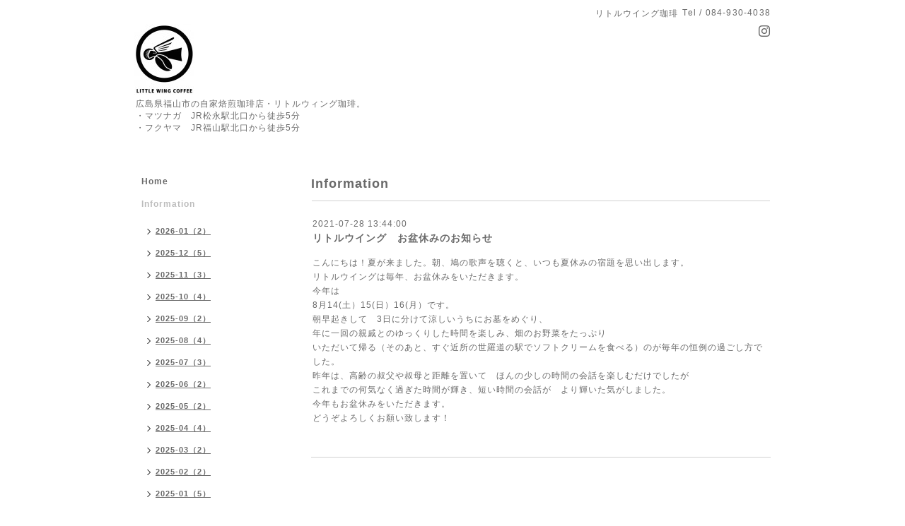

--- FILE ---
content_type: text/html; charset=utf-8
request_url: http://littlewing-coffee.com/info/4052821
body_size: 4196
content:
<!DOCTYPE html PUBLIC "-//W3C//DTD XHTML 1.0 Transitional//EN" "http://www.w3.org/TR/xhtml1/DTD/xhtml1-transitional.dtd">
<html xmlns="http://www.w3.org/1999/xhtml" xml:lang="ja" lang="ja">
<head>
<!-- Simple2: ver.202007290000 -->
<meta http-equiv="content-type" content="text/html; charset=utf-8" />
<title>リトルウイング　お盆休みのお知らせ - リトルウィング珈琲</title>
<meta name="viewport" content="width=device-width, initial-scale=1, maximum-scale=1, user-scalable=yes" />
<meta name="keywords" content="福山,松永,コーヒー,珈琲,喫茶店,カフェ,自家焙煎" />
<meta name="description" content="こんにちは！夏が来ました。朝、鳩の歌声を聴くと、いつも夏休みの宿題を思い出します。リトルウイングは毎年、お盆休みをいただきます。今年は8月14(土）15(日）16(月..." />
<meta property="og:title" content="リトルウイング　お盆休みのお知らせ" />
<meta property="og:image" content="https://cdn.goope.jp/19732/190406114449uneq.jpg" />
<meta property="og:site_name" content="リトルウィング珈琲" />
<meta http-equiv="content-style-type" content="text/css" />
<meta http-equiv="content-script-type" content="text/javascript" />

<link rel="alternate" type="application/rss+xml" title="リトルウィング珈琲 / RSS" href="/feed.rss" />
<style type="text/css" media="all">@import "/style.css?737868-1624685723";</style>
<link rel="stylesheet" href="/css/font-awesome/css/font-awesome.min.css" />
<script type="text/javascript" src="/assets/jquery/jquery-3.5.1.min.js"></script>
<script type="text/javascript" src="/js/tooltip.js"></script>
<script type="text/javascript" src="/assets/responsiveslides/responsiveslides-1.55.min.js"></script>
<script type="text/javascript" src="/assets/colorbox/jquery.colorbox-1.6.4.min.js"></script>
<script src="/js/theme_simple2/init.js"></script>

<script>
  $(function() {
    $('#main').find('.thickbox').not('.js-colorbox-html').colorbox({
      rel: 'thickbox',
      width: '78%',
      maxHeight: '88%',
      previous: '<i class="fa fa-caret-left"></i>',
      next: '<i class="fa fa-caret-right"></i>',
      close: '<i class="fa fa-close"></i>',
      current: ''
    });
  });
</script>

</head>

<body id="info">
<div id="wrapper">
<div id="wrapper_inner">

<!-- ヘッダー部分ここから // -->
<div id="header">
<div id="header_inner">


    <div class="shop_title">
      <div class="shop_name shop_name_sp">リトルウイング珈琲</div>
      <div class="shop_rss shop_rss_sp"><a href="/feed.rss"><img src="/img/icon/rss2.png" /></a></div>
      <div class="shop_tel shop_tel_sp">Tel&nbsp;/&nbsp;084-930-4038</div>
      <div class="header_social_wrap">
        

        

        
        <a href="https://www.instagram.com/littlewing2018/" target="_blank">
          <span class="icon-instagram"></span>
        </a>
        
      </div>
    </div>


  <div class="site_title">
    <h1 class="site_logo">
      <a class="shop_sitename" href="http://littlewing-coffee.com"><img src='//cdn.goope.jp/19732/190406114449uneq_s.jpg' alt='リトルウィング珈琲' /></a>
    </h1>
    <div class="site_description site_description_smartphone">広島県福山市の自家焙煎珈琲店・リトルウィング珈琲。<br />
・マツナガ　JR松永駅北口から徒歩5分<br />
・フクヤマ　JR福山駅北口から徒歩5分</div>
  </div>


</div>
</div>
<!-- // ヘッダー部分ここまで -->


<div id="contents">
<div id="contents_inner">


  <!-- メイン部分ここから -->
  <div id="main">
  <div id="main_inner">

    


    
    <!----------------------------------------------

      ページ：インフォメーション

    ---------------------------------------------->
    <h2 class="page_title">Information</h2>
    <div class="info_area">
    <div class="autopagerize_page_element">

      
      <div class="info">
        <div class="info_date">
          2021-07-28 13:44:00
        </div>
        <div class="info_title">
          <a href="/info/4052821">リトルウイング　お盆休みのお知らせ</a>
        </div>
        <div class="info_photo">
          
        </div>
        <div class="info_body wysiwyg">
          <p>こんにちは！夏が来ました。朝、鳩の歌声を聴くと、いつも夏休みの宿題を思い出します。</p>
<p>リトルウイングは毎年、お盆休みをいただきます。</p>
<p>今年は</p>
<p>8月14(土）15(日）16(月）です。</p>
<p>朝早起きして　3日に分けて涼しいうちにお墓をめぐり、</p>
<p>年に一回の親戚とのゆっくりした時間を楽しみ、畑のお野菜をたっぷり</p>
<p>いただいて帰る（そのあと、すぐ近所の世羅道の駅でソフトクリームを食べる）のが毎年の恒例の過ごし方でした。</p>
<p>昨年は、高齢の叔父や叔母と距離を置いて　ほんの少しの時間の会話を楽しむだけでしたが</p>
<p>これまでの何気なく過ぎた時間が輝き、短い時間の会話が　より輝いた気がしました。</p>
<p>今年もお盆休みをいただきます。</p>
<p>どうぞよろしくお願い致します！</p>
<p>&nbsp;</p>
        </div>
      </div>
      

    </div>
    </div>
    


    


    


    


    


    


    

    

    

    


    


  </div>
  </div>
  <!-- // メイン部分ここまで -->

</div>
</div>
<!-- // contents -->


<!-- ナビゲーション部分ここから // -->
<div id="navi">
<div id="navi_inner">
  <ul>
    
    <li><a href="/"  class="navi_top">Home</a></li>
    
    <li><a href="/info"  class="navi_info active">Information</a><ul class="sub_navi">
<li><a href='/info/2026-01'>2026-01（2）</a></li>
<li><a href='/info/2025-12'>2025-12（5）</a></li>
<li><a href='/info/2025-11'>2025-11（3）</a></li>
<li><a href='/info/2025-10'>2025-10（4）</a></li>
<li><a href='/info/2025-09'>2025-09（2）</a></li>
<li><a href='/info/2025-08'>2025-08（4）</a></li>
<li><a href='/info/2025-07'>2025-07（3）</a></li>
<li><a href='/info/2025-06'>2025-06（2）</a></li>
<li><a href='/info/2025-05'>2025-05（2）</a></li>
<li><a href='/info/2025-04'>2025-04（4）</a></li>
<li><a href='/info/2025-03'>2025-03（2）</a></li>
<li><a href='/info/2025-02'>2025-02（2）</a></li>
<li><a href='/info/2025-01'>2025-01（5）</a></li>
<li><a href='/info/2024-12'>2024-12（5）</a></li>
<li><a href='/info/2024-11'>2024-11（3）</a></li>
<li><a href='/info/2024-10'>2024-10（2）</a></li>
<li><a href='/info/2024-09'>2024-09（3）</a></li>
<li><a href='/info/2024-08'>2024-08（2）</a></li>
<li><a href='/info/2024-07'>2024-07（4）</a></li>
<li><a href='/info/2024-06'>2024-06（1）</a></li>
<li><a href='/info/2024-05'>2024-05（4）</a></li>
<li><a href='/info/2024-04'>2024-04（5）</a></li>
<li><a href='/info/2024-03'>2024-03（4）</a></li>
<li><a href='/info/2024-02'>2024-02（5）</a></li>
<li><a href='/info/2024-01'>2024-01（7）</a></li>
<li><a href='/info/2023-12'>2023-12（9）</a></li>
<li><a href='/info/2023-11'>2023-11（4）</a></li>
<li><a href='/info/2023-10'>2023-10（4）</a></li>
<li><a href='/info/2023-09'>2023-09（5）</a></li>
<li><a href='/info/2023-08'>2023-08（6）</a></li>
<li><a href='/info/2023-07'>2023-07（3）</a></li>
<li><a href='/info/2023-06'>2023-06（2）</a></li>
<li><a href='/info/2023-05'>2023-05（4）</a></li>
<li><a href='/info/2023-04'>2023-04（6）</a></li>
<li><a href='/info/2023-03'>2023-03（2）</a></li>
<li><a href='/info/2023-02'>2023-02（3）</a></li>
<li><a href='/info/2023-01'>2023-01（6）</a></li>
<li><a href='/info/2022-12'>2022-12（7）</a></li>
<li><a href='/info/2022-11'>2022-11（5）</a></li>
<li><a href='/info/2022-10'>2022-10（5）</a></li>
<li><a href='/info/2022-09'>2022-09（3）</a></li>
<li><a href='/info/2022-08'>2022-08（3）</a></li>
<li><a href='/info/2022-07'>2022-07（4）</a></li>
<li><a href='/info/2022-06'>2022-06（2）</a></li>
<li><a href='/info/2022-05'>2022-05（3）</a></li>
<li><a href='/info/2022-04'>2022-04（2）</a></li>
<li><a href='/info/2022-03'>2022-03（3）</a></li>
<li><a href='/info/2022-02'>2022-02（3）</a></li>
<li><a href='/info/2022-01'>2022-01（5）</a></li>
<li><a href='/info/2021-12'>2021-12（4）</a></li>
<li><a href='/info/2021-11'>2021-11（6）</a></li>
<li><a href='/info/2021-10'>2021-10（3）</a></li>
<li><a href='/info/2021-09'>2021-09（4）</a></li>
<li><a href='/info/2021-08'>2021-08（1）</a></li>
<li><a href='/info/2021-07'>2021-07（2）</a></li>
<li><a href='/info/2021-06'>2021-06（4）</a></li>
<li><a href='/info/2021-05'>2021-05（1）</a></li>
<li><a href='/info/2021-04'>2021-04（1）</a></li>
<li><a href='/info/2021-03'>2021-03（1）</a></li>
<li><a href='/info/2021-02'>2021-02（1）</a></li>
<li><a href='/info/2021-01'>2021-01（1）</a></li>
<li><a href='/info/2020-12'>2020-12（2）</a></li>
<li><a href='/info/2020-11'>2020-11（1）</a></li>
<li><a href='/info/2020-10'>2020-10（1）</a></li>
<li><a href='/info/2020-09'>2020-09（1）</a></li>
<li><a href='/info/2020-08'>2020-08（1）</a></li>
<li><a href='/info/2020-05'>2020-05（4）</a></li>
<li><a href='/info/2020-04'>2020-04（4）</a></li>
<li><a href='/info/2020-03'>2020-03（1）</a></li>
<li><a href='/info/2020-01'>2020-01（2）</a></li>
<li><a href='/info/2019-12'>2019-12（1）</a></li>
<li><a href='/info/2019-11'>2019-11（3）</a></li>
<li><a href='/info/2019-10'>2019-10（1）</a></li>
<li><a href='/info/2019-09'>2019-09（3）</a></li>
<li><a href='/info/2019-08'>2019-08（1）</a></li>
<li><a href='/info/2019-07'>2019-07（2）</a></li>
<li><a href='/info/2019-06'>2019-06（3）</a></li>
<li><a href='/info/2019-05'>2019-05（3）</a></li>
<li><a href='/info/2019-04'>2019-04（3）</a></li>
<li><a href='/info/2019-03'>2019-03（3）</a></li>
<li><a href='/info/2019-02'>2019-02（3）</a></li>
<li><a href='/info/2019-01'>2019-01（8）</a></li>
<li><a href='/info/2018-12'>2018-12（1）</a></li>
<li><a href='/info/2018-11'>2018-11（1）</a></li>
<li><a href='/info/2018-10'>2018-10（1）</a></li>
<li><a href='/info/2018-09'>2018-09（1）</a></li>
<li><a href='/info/2018-08'>2018-08（1）</a></li>
<li><a href='/info/2018-07'>2018-07（1）</a></li>
<li><a href='/info/2018-06'>2018-06（1）</a></li>
<li><a href='/info/2018-05'>2018-05（1）</a></li>
<li><a href='/info/2018-04'>2018-04（2）</a></li>
<li><a href='/info/2018-02'>2018-02（3）</a></li>
<li><a href='/info/2018-01'>2018-01（4）</a></li>
<li><a href='/info/2017-12'>2017-12（5）</a></li>
<li><a href='/info/2017-11'>2017-11（2）</a></li>
<li><a href='/info/2017-10'>2017-10（2）</a></li>
<li><a href='/info/2017-08'>2017-08（2）</a></li>
<li><a href='/info/2017-07'>2017-07（2）</a></li>
<li><a href='/info/2017-06'>2017-06（3）</a></li>
<li><a href='/info/2017-04'>2017-04（4）</a></li>
<li><a href='/info/2017-03'>2017-03（2）</a></li>
<li><a href='/info/2017-02'>2017-02（3）</a></li>
<li><a href='/info/2017-01'>2017-01（2）</a></li>
<li><a href='/info/2016-12'>2016-12（2）</a></li>
<li><a href='/info/2016-11'>2016-11（5）</a></li>
<li><a href='/info/2016-10'>2016-10（3）</a></li>
<li><a href='/info/2016-09'>2016-09（2）</a></li>
<li><a href='/info/2016-08'>2016-08（4）</a></li>
<li><a href='/info/2016-07'>2016-07（3）</a></li>
<li><a href='/info/2016-06'>2016-06（4）</a></li>
<li><a href='/info/2016-05'>2016-05（2）</a></li>
<li><a href='/info/2016-04'>2016-04（4）</a></li>
<li><a href='/info/2016-03'>2016-03（2）</a></li>
<li><a href='/info/2016-02'>2016-02（4）</a></li>
<li><a href='/info/2016-01'>2016-01（5）</a></li>
<li><a href='/info/2015-12'>2015-12（5）</a></li>
<li><a href='/info/2015-11'>2015-11（5）</a></li>
<li><a href='/info/2015-10'>2015-10（4）</a></li>
<li><a href='/info/2015-09'>2015-09（2）</a></li>
<li><a href='/info/2015-08'>2015-08（2）</a></li>
<li><a href='/info/2015-07'>2015-07（3）</a></li>
<li><a href='/info/2015-06'>2015-06（3）</a></li>
<li><a href='/info/2015-05'>2015-05（4）</a></li>
<li><a href='/info/2015-04'>2015-04（3）</a></li>
<li><a href='/info/2015-03'>2015-03（4）</a></li>
<li><a href='/info/2015-02'>2015-02（9）</a></li>
<li><a href='/info/2015-01'>2015-01（8）</a></li>
<li><a href='/info/2014-12'>2014-12（7）</a></li>
<li><a href='/info/2014-11'>2014-11（7）</a></li>
<li><a href='/info/2014-10'>2014-10（15）</a></li>
</ul>
</li>
    
    <li><a href="/free/tenpo"  class="navi_free free_409633">店舗情報</a></li>
    
    <li><a href="/free/bluedaisy"  class="navi_free free_51788">ブルーデイジー</a></li>
    
    <li><a href="/free/fairtrade"  class="navi_free free_51796">フェアトレード</a></li>
    
    <li><a href="/free/coffee"  class="navi_free free_51798">自家焙煎珈琲</a></li>
    
    <li><a href="/free/coffeetuuhan"  class="navi_free free_360224">メール・FAX 注文</a></li>
    
    <li><a href="/free/webshop"  class="navi_free free_397128">リトルウイング珈琲 web shop </a></li>
    
    <li><a href="/free/blog"  class="navi_free free_458088">blog「リトルな日々」</a></li>
    
  </ul>
  <br class="clear" />
</div>
<!-- ナビゲーションパーツここから // -->
<div id="navi_parts">
<div class="navi_parts_detail">
<a href="http://littlewing-coffee.com/free/tenpo"><img src="//cdn.goope.jp/19732/211120153927-6198981f743a4.png" alt="Matsunaga-Fukuyama" /></a>
</div>
<div class="navi_parts_detail">
<a href="https://little2000.exblog.jp/"><img src="//cdn.goope.jp/19732/210626144408-60d6bea8e0f9f.jpg" alt="" /></a>
</div>
<div class="navi_parts_detail">
<a href="http://littlewing-coffee.com/free/bluedaisy/"><img src="//cdn.goope.jp/19732/210626144732-60d6bf742bc7a.jpg" alt="ブルーデイジー" /></a>
</div>
<div class="navi_parts_detail">
<a href="http://littlewing-coffee.com/free/coffeetuuhan"><img src="//cdn.goope.jp/19732/210626164019-60d6d9e36dfc3.png" alt="" /></a>
</div>
<div class="navi_parts_detail">
<a href="https://littlewing-coffee.raku-uru.jp/"><img src="//cdn.goope.jp/19732/210626162225-60d6d5b1cc7bf.png" alt="" /></a>
</div>
</div>

<!-- // ナビゲーションパーツここまで -->
</div>
<!-- // ナビゲーション部分ここまで -->


<!-- サイドバー部分ここから // -->
<div id="sidebar">
<div id="sidebar_inner">

  <div class="today_area today_area_smartphone">
    <div class="today_title">2026.01.15 Thursday</div>
    
  </div>


  <div class="counter_area counter_area_smartphone">
    <div class="counter_title">カウンター</div>
    <div class="counter_today">
      Today&nbsp;:&nbsp;<span class="num">61</span>
    </div>
    <div class="counter_yesterday">
      Yesterday&nbsp;:&nbsp;<span class="num">180</span>
    </div>
    <div class="counter_total">
      Total&nbsp;:&nbsp;<span class="num">767395</span>
    </div>
  </div>


  <div class="qr_area qr_area_smartphone">
    <div class="qr_title">携帯サイト</div>
    <div class="qr_img"><img src="//r.goope.jp/qr/littlewing2000"width="100" height="100" /></div>
  </div>

  

</div>

</div>
<!-- // サイドバー部分ここまで -->


<!-- フッター部分ここから // -->
<div id="footer">
<div id="footer_inner">

 <div class="shop_title_footer clearfix">
      <div class="shop_info_footer">
        <div class="shop_rss shop_rss_footer shop_rss"><a href="/feed.rss"><img src="/img/icon/rss2.png" /></a></div>
        <div class="shop_name shop_name_footer">リトルウイング珈琲&nbsp; </div>
      </div>
      <div class="shop_tel shop_tel_footer">084-930-4038</div>
  </div>

  <div class="copy_powered">

  <div class="copyright copyright_smartphone">&copy;2026 <a href="http://littlewing-coffee.com">リトルウイング珈琲</a>. All Rights Reserved.</div>

  <div class="powered powered_smartphone">Powered by <a href="https://goope.jp/">グーペ</a> / <a href="https://admin.goope.jp/">Admin</a></div>

  </div>

  <br class="clear" />

</div>
</div>
<!-- // フッター部分ここまで -->

</div>
</div>

</body>
</html>
